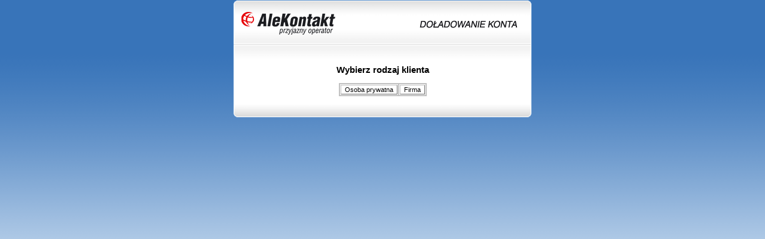

--- FILE ---
content_type: text/html; charset=UTF-8
request_url: http://doladuj.alekontakt.pl/
body_size: 600
content:
<!DOCTYPE html PUBLIC "-//W3C//DTD HTML 4.01 Transitional//EN" "http://www.w3.org/TR/html4/loose.dtd">
<html>
<head>
	<meta http-equiv="Content-Type" content="text/html; charset=UTF-8">
	<title>AleKontakt - doładowanie konta</title>
	<link href="style.css" rel="stylesheet" type="text/css">
</head>
<body>

			
<div class=wrapper>
<div class=header></div>
<div class=content>
 <b>Wybierz rodzaj klienta</b>
 <br><br>
 <table align="center">
 <tr>
 <td>

 <form action="index.php5?action=start&amp;sid=8h4nsjl2diefug3lr1gman5rr3" method="post" id="private">
<input type="hidden" name="panel_numer" value="">
<input type="hidden" name="panel_email" value=""> 
<input type="submit" name="submit1" value="Osoba prywatna" onclick="document.getElementById('private').submit();">
</form>
 </td><td>
 <form action="index.php5?action=faktura&amp;sid=8h4nsjl2diefug3lr1gman5rr3" method="post">
<input type="hidden" name="numer" value="">
<input type="hidden" name="email" value="">
 <input type="hidden" name="fak" value="1">
 <input type="submit" name="submit2" value="Firma">
</form>
</td></tr>
</table>
</div>
<div class=footer></div>
</div>
        
</body>
</html>

--- FILE ---
content_type: text/css
request_url: http://doladuj.alekontakt.pl/style.css
body_size: 644
content:
body  {
	font-family: Tahoma, Geneva, Arial, Helvetica, sans-serif; 
	font-size: 15px; 
	color:#000000; 
	text-align: center;
	margin:0;
	padding:100;
	line-height: 1em;
	background:#deebf8 url(img/bg_body.gif) 0% 0% repeat-x;
	}
td  {
	font-family: Tahoma, Geneva, Arial, Helvetica, sans-serif; 
	font-size: 11px;  
	color:#000000; 
	text-align: left;
	background-color:#ffffff;
	}

input { 
	font-size: 11px; 
	font-family: Tahoma, Geneva, Arial, Helvetica, sans-serif;  
	border-width: 1px; 
	border-color:#c0c0c0; 
	background-color:#ffffff;
	}

select {
	font-size: 11px; 
	font-family: Tahoma, Geneva, Arial, Helvetica, sans-serif; 
	font-weight: normal; 
	color:#0c0c0c; 
	background-color:#ffffff; 
	border-width:1; 
	border-color:#ffffff;
	}

ul {
	list-style: square; 
	vertical-align: top;
	}
li  {
	line-height:130%;  
	text-align: left; 
	margin-left: -20px;}

h1 {
	font-size: 16pt; 
	font-family: arial narrow; 
	font-weight: bold; 
	color:#3874b9; 
	text-align: left;	
	line-height: 100%;
	}

a {
	text-decoration: none; 
	font-size: 11px; 
	color:#3874b9; 
	font-weight: bold;  
	text-align: left;
	}

a:hover {
	color: #000000;
	}  

table {
	background-color:#c0c0c0; 
	}

.alert {
	color:#D90000; 
	font-weight: bold;  
	}

.td01 {
	font-family: Tahoma, Geneva, Arial, Helvetica, sans-serif; 
	color:#ffffff; 
	font-size: 11px; 
	background-color:#3874b9; 
	text-align:center; 
	font-weight: bold; 
	padding: 11px;
	}

.td02 {
	font-family: Tahoma, Geneva, Arial, Helvetica, sans-serif; 
	color:#ffffff; 
	font-size: 11px; 
	background-color:#f7f7f7; 
	text-align:center; 
	font-weight: bold; 
	padding: 11px;
	}


.content
{
	background:transparent url(img/bg_content.png) 0% 0% repeat;
	width:500px;
	
	margin:0 auto;
	text-align:center;
}

.wrapper
{
	width:500px;
	margin:0 auto;
	text-align:center;
}

.header
{
	background:transparent url(img/top.png) 0% 0% no-repeat;
	height:109px;
	margin:0 auto;
	text-align:center;
}

.footer
{
	background: transparent url(img/footer.png) 0% 0% no-repeat;
	height:36px;
}

.ramka 
{
	background-color:#f7f7f7; 
	border: 1px dotted #c0c0c0; 
	padding: 11px; 
	width: 350px; 
	text-align: center; 
	line-height: 150%; 
	color: #000000; 
	font-weight: normal;
	}